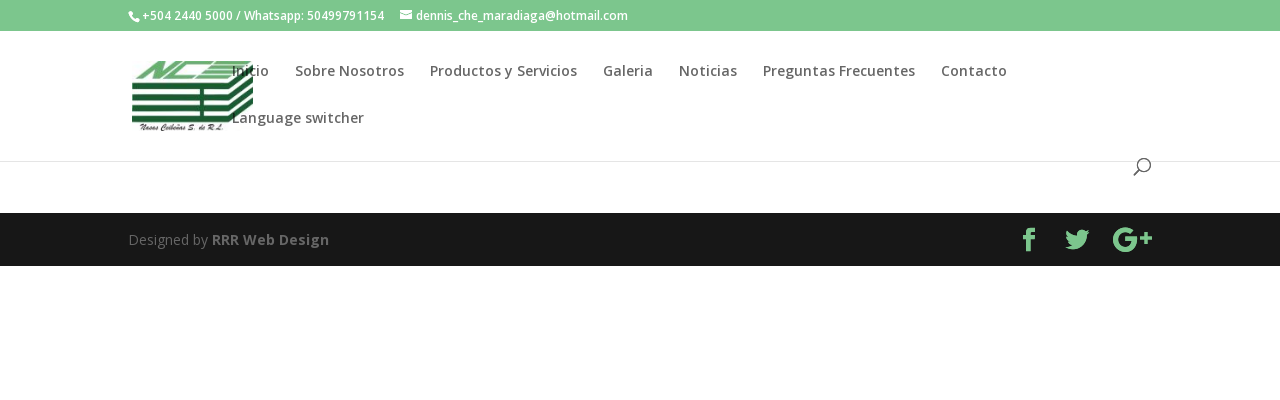

--- FILE ---
content_type: text/html; charset=UTF-8
request_url: https://www.nasasceibenas.com/kit-nasa-semi-armada/
body_size: 6327
content:
<!DOCTYPE html>
<html lang="en-US">
<head>
	<meta charset="UTF-8" />
<meta http-equiv="X-UA-Compatible" content="IE=edge">
	<link rel="pingback" href="https://www.nasasceibenas.com/xmlrpc.php" />

	<script type="text/javascript">
		document.documentElement.className = 'js';
	</script>

	<script>var et_site_url='https://www.nasasceibenas.com';var et_post_id='28337';function et_core_page_resource_fallback(a,b){"undefined"===typeof b&&(b=a.sheet.cssRules&&0===a.sheet.cssRules.length);b&&(a.onerror=null,a.onload=null,a.href?a.href=et_site_url+"/?et_core_page_resource="+a.id+et_post_id:a.src&&(a.src=et_site_url+"/?et_core_page_resource="+a.id+et_post_id))}
</script><title>Kit Nasa Semi Armada | Nasas Ceibeñas</title>
<link rel='dns-prefetch' href='//fonts.googleapis.com' />
<link rel='dns-prefetch' href='//s.w.org' />
<link rel="alternate" type="application/rss+xml" title="Nasas Ceibeñas &raquo; Feed" href="https://www.nasasceibenas.com/feed/" />
<link rel="alternate" type="application/rss+xml" title="Nasas Ceibeñas &raquo; Comments Feed" href="https://www.nasasceibenas.com/comments/feed/" />
		<script type="text/javascript">
			window._wpemojiSettings = {"baseUrl":"https:\/\/s.w.org\/images\/core\/emoji\/13.0.1\/72x72\/","ext":".png","svgUrl":"https:\/\/s.w.org\/images\/core\/emoji\/13.0.1\/svg\/","svgExt":".svg","source":{"concatemoji":"https:\/\/www.nasasceibenas.com\/wp-includes\/js\/wp-emoji-release.min.js?ver=5.6.14"}};
			!function(e,a,t){var n,r,o,i=a.createElement("canvas"),p=i.getContext&&i.getContext("2d");function s(e,t){var a=String.fromCharCode;p.clearRect(0,0,i.width,i.height),p.fillText(a.apply(this,e),0,0);e=i.toDataURL();return p.clearRect(0,0,i.width,i.height),p.fillText(a.apply(this,t),0,0),e===i.toDataURL()}function c(e){var t=a.createElement("script");t.src=e,t.defer=t.type="text/javascript",a.getElementsByTagName("head")[0].appendChild(t)}for(o=Array("flag","emoji"),t.supports={everything:!0,everythingExceptFlag:!0},r=0;r<o.length;r++)t.supports[o[r]]=function(e){if(!p||!p.fillText)return!1;switch(p.textBaseline="top",p.font="600 32px Arial",e){case"flag":return s([127987,65039,8205,9895,65039],[127987,65039,8203,9895,65039])?!1:!s([55356,56826,55356,56819],[55356,56826,8203,55356,56819])&&!s([55356,57332,56128,56423,56128,56418,56128,56421,56128,56430,56128,56423,56128,56447],[55356,57332,8203,56128,56423,8203,56128,56418,8203,56128,56421,8203,56128,56430,8203,56128,56423,8203,56128,56447]);case"emoji":return!s([55357,56424,8205,55356,57212],[55357,56424,8203,55356,57212])}return!1}(o[r]),t.supports.everything=t.supports.everything&&t.supports[o[r]],"flag"!==o[r]&&(t.supports.everythingExceptFlag=t.supports.everythingExceptFlag&&t.supports[o[r]]);t.supports.everythingExceptFlag=t.supports.everythingExceptFlag&&!t.supports.flag,t.DOMReady=!1,t.readyCallback=function(){t.DOMReady=!0},t.supports.everything||(n=function(){t.readyCallback()},a.addEventListener?(a.addEventListener("DOMContentLoaded",n,!1),e.addEventListener("load",n,!1)):(e.attachEvent("onload",n),a.attachEvent("onreadystatechange",function(){"complete"===a.readyState&&t.readyCallback()})),(n=t.source||{}).concatemoji?c(n.concatemoji):n.wpemoji&&n.twemoji&&(c(n.twemoji),c(n.wpemoji)))}(window,document,window._wpemojiSettings);
		</script>
		<meta content="Divi v.4.9.0" name="generator"/><style type="text/css">
img.wp-smiley,
img.emoji {
	display: inline !important;
	border: none !important;
	box-shadow: none !important;
	height: 1em !important;
	width: 1em !important;
	margin: 0 .07em !important;
	vertical-align: -0.1em !important;
	background: none !important;
	padding: 0 !important;
}
</style>
	<link rel='stylesheet' id='wp-block-library-css'  href='https://www.nasasceibenas.com/wp-includes/css/dist/block-library/style.min.css?ver=5.6.14' type='text/css' media='all' />
<link rel='stylesheet' id='divi-fonts-css'  href='https://fonts.googleapis.com/css?family=Open+Sans:300italic,400italic,600italic,700italic,800italic,400,300,600,700,800&#038;subset=latin,latin-ext&#038;display=swap' type='text/css' media='all' />
<link rel='stylesheet' id='divi-style-css'  href='https://www.nasasceibenas.com/wp-content/themes/Divi/style.css?ver=4.9.0' type='text/css' media='all' />
<link rel='stylesheet' id='dashicons-css'  href='https://www.nasasceibenas.com/wp-includes/css/dashicons.min.css?ver=5.6.14' type='text/css' media='all' />
<script type='text/javascript' src='https://www.nasasceibenas.com/wp-includes/js/jquery/jquery.min.js?ver=3.5.1' id='jquery-core-js'></script>
<script type='text/javascript' src='https://www.nasasceibenas.com/wp-includes/js/jquery/jquery-migrate.min.js?ver=3.3.2' id='jquery-migrate-js'></script>
<link rel="https://api.w.org/" href="https://www.nasasceibenas.com/wp-json/" /><link rel="alternate" type="application/json" href="https://www.nasasceibenas.com/wp-json/wp/v2/pages/28337" /><link rel="EditURI" type="application/rsd+xml" title="RSD" href="https://www.nasasceibenas.com/xmlrpc.php?rsd" />
<link rel="wlwmanifest" type="application/wlwmanifest+xml" href="https://www.nasasceibenas.com/wp-includes/wlwmanifest.xml" /> 
<meta name="generator" content="WordPress 5.6.14" />
<link rel="canonical" href="https://www.nasasceibenas.com/kit-nasa-semi-armada/" />
<link rel='shortlink' href='https://www.nasasceibenas.com/?p=28337' />
<link rel="alternate" type="application/json+oembed" href="https://www.nasasceibenas.com/wp-json/oembed/1.0/embed?url=https%3A%2F%2Fwww.nasasceibenas.com%2Fkit-nasa-semi-armada%2F" />
<link rel="alternate" type="text/xml+oembed" href="https://www.nasasceibenas.com/wp-json/oembed/1.0/embed?url=https%3A%2F%2Fwww.nasasceibenas.com%2Fkit-nasa-semi-armada%2F&#038;format=xml" />
<meta name="viewport" content="width=device-width, initial-scale=1.0, maximum-scale=1.0, user-scalable=0" /><link rel="preload" href="https://www.nasasceibenas.com/wp-content/themes/Divi/core/admin/fonts/modules.ttf" as="font" crossorigin="anonymous"><link rel="icon" href="https://www.nasasceibenas.com/wp-content/uploads/2016/10/cropped-Logo-Nuevo-solo-centrado-trans-32x32.png" sizes="32x32" />
<link rel="icon" href="https://www.nasasceibenas.com/wp-content/uploads/2016/10/cropped-Logo-Nuevo-solo-centrado-trans-192x192.png" sizes="192x192" />
<link rel="apple-touch-icon" href="https://www.nasasceibenas.com/wp-content/uploads/2016/10/cropped-Logo-Nuevo-solo-centrado-trans-180x180.png" />
<meta name="msapplication-TileImage" content="https://www.nasasceibenas.com/wp-content/uploads/2016/10/cropped-Logo-Nuevo-solo-centrado-trans-270x270.png" />
<style id="et-core-unified-28337-cached-inline-styles">.woocommerce #respond input#submit,.woocommerce-page #respond input#submit,.woocommerce #content input.button,.woocommerce-page #content input.button,.woocommerce-message,.woocommerce-error,.woocommerce-info{background:#1da55f!important}#et_search_icon:hover,.mobile_menu_bar:before,.mobile_menu_bar:after,.et_toggle_slide_menu:after,.et-social-icon a:hover,.et_pb_sum,.et_pb_pricing li a,.et_pb_pricing_table_button,.et_overlay:before,.entry-summary p.price ins,.woocommerce div.product span.price,.woocommerce-page div.product span.price,.woocommerce #content div.product span.price,.woocommerce-page #content div.product span.price,.woocommerce div.product p.price,.woocommerce-page div.product p.price,.woocommerce #content div.product p.price,.woocommerce-page #content div.product p.price,.et_pb_member_social_links a:hover,.woocommerce .star-rating span:before,.woocommerce-page .star-rating span:before,.et_pb_widget li a:hover,.et_pb_filterable_portfolio .et_pb_portfolio_filters li a.active,.et_pb_filterable_portfolio .et_pb_portofolio_pagination ul li a.active,.et_pb_gallery .et_pb_gallery_pagination ul li a.active,.wp-pagenavi span.current,.wp-pagenavi a:hover,.nav-single a,.tagged_as a,.posted_in a{color:#1da55f}.et_pb_contact_submit,.et_password_protected_form .et_submit_button,.et_pb_bg_layout_light .et_pb_newsletter_button,.comment-reply-link,.form-submit .et_pb_button,.et_pb_bg_layout_light .et_pb_promo_button,.et_pb_bg_layout_light .et_pb_more_button,.woocommerce a.button.alt,.woocommerce-page a.button.alt,.woocommerce button.button.alt,.woocommerce button.button.alt.disabled,.woocommerce-page button.button.alt,.woocommerce-page button.button.alt.disabled,.woocommerce input.button.alt,.woocommerce-page input.button.alt,.woocommerce #respond input#submit.alt,.woocommerce-page #respond input#submit.alt,.woocommerce #content input.button.alt,.woocommerce-page #content input.button.alt,.woocommerce a.button,.woocommerce-page a.button,.woocommerce button.button,.woocommerce-page button.button,.woocommerce input.button,.woocommerce-page input.button,.et_pb_contact p input[type="checkbox"]:checked+label i:before,.et_pb_bg_layout_light.et_pb_module.et_pb_button{color:#1da55f}.footer-widget h4{color:#1da55f}.et-search-form,.nav li ul,.et_mobile_menu,.footer-widget li:before,.et_pb_pricing li:before,blockquote{border-color:#1da55f}.et_pb_counter_amount,.et_pb_featured_table .et_pb_pricing_heading,.et_quote_content,.et_link_content,.et_audio_content,.et_pb_post_slider.et_pb_bg_layout_dark,.et_slide_in_menu_container,.et_pb_contact p input[type="radio"]:checked+label i:before{background-color:#1da55f}a{color:#1da55f}#top-header,#et-secondary-nav li ul{background-color:#1da55f}#footer-widgets .footer-widget a,#footer-widgets .footer-widget li a,#footer-widgets .footer-widget li a:hover{color:#ffffff}.footer-widget{color:#ffffff}#main-footer .footer-widget h4{color:#1da55f}.footer-widget li:before{border-color:#1da55f}.et_slide_in_menu_container,.et_slide_in_menu_container .et-search-field{letter-spacing:px}.et_slide_in_menu_container .et-search-field::-moz-placeholder{letter-spacing:px}.et_slide_in_menu_container .et-search-field::-webkit-input-placeholder{letter-spacing:px}.et_slide_in_menu_container .et-search-field:-ms-input-placeholder{letter-spacing:px}@media only screen and (min-width:981px){.et_header_style_centered.et_hide_primary_logo #main-header:not(.et-fixed-header) .logo_container,.et_header_style_centered.et_hide_fixed_logo #main-header.et-fixed-header .logo_container{height:11.88px}}@media only screen and (min-width:1350px){.et_pb_row{padding:27px 0}.et_pb_section{padding:54px 0}.single.et_pb_pagebuilder_layout.et_full_width_page .et_post_meta_wrapper{padding-top:81px}.et_pb_fullwidth_section{padding:0}}</style></head>
<body class="page-template-default page page-id-28337 et_color_scheme_green et_pb_button_helper_class et_fixed_nav et_show_nav et_hide_fixed_logo et_secondary_nav_enabled et_primary_nav_dropdown_animation_fade et_secondary_nav_dropdown_animation_fade et_header_style_left et_pb_footer_columns4 et_cover_background et_pb_gutter osx et_pb_gutters3 et_pb_pagebuilder_layout et_no_sidebar et_divi_theme et-db et_minified_js et_minified_css">
	<div id="page-container">

					<div id="top-header">
			<div class="container clearfix">

			
				<div id="et-info">
									<span id="et-info-phone">+504 2440 5000  / Whatsapp: 50499791154</span>
				
									<a href="mailto:dennis_che_maradiaga@hotmail.com"><span id="et-info-email">dennis_che_maradiaga@hotmail.com</span></a>
				
								</div> <!-- #et-info -->

			
				<div id="et-secondary-menu">
								</div> <!-- #et-secondary-menu -->

			</div> <!-- .container -->
		</div> <!-- #top-header -->
		
	
			<header id="main-header" data-height-onload="66">
			<div class="container clearfix et_menu_container">
							<div class="logo_container">
					<span class="logo_helper"></span>
					<a href="https://www.nasasceibenas.com/">
						<img src="http://nasasceibenas.com/wp-content/uploads/2016/11/logo-nasas-min-e1479330281236.jpg" alt="Nasas Ceibeñas" id="logo" data-height-percentage="54" />
					</a>
				</div>
							<div id="et-top-navigation" data-height="66" data-fixed-height="40">
											<nav id="top-menu-nav">
						<ul id="top-menu" class="nav"><li id="menu-item-27929" class="menu-item menu-item-type-post_type menu-item-object-page menu-item-home menu-item-27929"><a href="https://www.nasasceibenas.com/">Inicio</a></li>
<li id="menu-item-27830" class="menu-item menu-item-type-post_type menu-item-object-page menu-item-27830"><a href="https://www.nasasceibenas.com/sobre-nosotros/">Sobre Nosotros</a></li>
<li id="menu-item-27829" class="menu-item menu-item-type-post_type menu-item-object-page menu-item-27829"><a href="https://www.nasasceibenas.com/nuestros-productos/">Productos y Servicios</a></li>
<li id="menu-item-28562" class="menu-item menu-item-type-post_type menu-item-object-page menu-item-28562"><a href="https://www.nasasceibenas.com/galeria/">Galeria</a></li>
<li id="menu-item-27828" class="menu-item menu-item-type-post_type menu-item-object-page menu-item-27828"><a href="https://www.nasasceibenas.com/noticias/">Noticias</a></li>
<li id="menu-item-28211" class="menu-item menu-item-type-post_type menu-item-object-page menu-item-28211"><a href="https://www.nasasceibenas.com/preguntas-frecuentes/">Preguntas Frecuentes</a></li>
<li id="menu-item-27928" class="menu-item menu-item-type-post_type menu-item-object-page menu-item-27928"><a href="https://www.nasasceibenas.com/contacto/">Contacto</a></li>
<li id="menu-item-27923" class="menu-item menu-item-type-custom menu-item-object-custom menu-item-27923"><a href="#pll_switcher">Language switcher</a></li>
</ul>						</nav>
					
					
					
										<div id="et_top_search">
						<span id="et_search_icon"></span>
					</div>
					
					<div id="et_mobile_nav_menu">
				<div class="mobile_nav closed">
					<span class="select_page">Select Page</span>
					<span class="mobile_menu_bar mobile_menu_bar_toggle"></span>
				</div>
			</div>				</div> <!-- #et-top-navigation -->
			</div> <!-- .container -->
			<div class="et_search_outer">
				<div class="container et_search_form_container">
					<form role="search" method="get" class="et-search-form" action="https://www.nasasceibenas.com/">
					<input type="search" class="et-search-field" placeholder="Search &hellip;" value="" name="s" title="Search for:" />					</form>
					<span class="et_close_search_field"></span>
				</div>
			</div>
		</header> <!-- #main-header -->
			<div id="et-main-area">
	
<div id="main-content">


			
				<article id="post-28337" class="post-28337 page type-page status-publish hentry">

				
					<div class="entry-content">
					<div id="et-boc" class="et-boc">
			
		<div class="et-l et-l--post">
			<div class="et_builder_inner_content et_pb_gutters3"><div class="et_pb_section et_pb_section_0 et_section_regular" >
				
				
				
				
					<div class="et_pb_row et_pb_row_0 et_pb_row_empty">
				
				
				
			</div> <!-- .et_pb_row -->
				
				
			</div> <!-- .et_pb_section -->		</div><!-- .et_builder_inner_content -->
	</div><!-- .et-l -->
	
			
		</div><!-- #et-boc -->
							</div> <!-- .entry-content -->

				
				</article> <!-- .et_pb_post -->

			

</div> <!-- #main-content -->


			<footer id="main-footer">
				

		
				<div id="footer-bottom">
					<div class="container clearfix">
				<ul class="et-social-icons">

	<li class="et-social-icon et-social-facebook">
		<a href="https://www.facebook.com/Nasas.Ceibenas" class="icon">
			<span>Facebook</span>
		</a>
	</li>
	<li class="et-social-icon et-social-twitter">
		<a href="https://twitter.com/Nasas_Ceibenas" class="icon">
			<span>Twitter</span>
		</a>
	</li>
	<li class="et-social-icon et-social-google-plus">
		<a href="https://plus.google.com/u/0/107282390651171462541" class="icon">
			<span>Google</span>
		</a>
	</li>

</ul><div id="footer-info">Designed by <a href="http://rrrwebdesign.com">RRR Web Design</a> </div>					</div>	<!-- .container -->
				</div>
			</footer> <!-- #main-footer -->
		</div> <!-- #et-main-area -->


	</div> <!-- #page-container -->

	<script type='text/javascript' id='divi-custom-script-js-extra'>
/* <![CDATA[ */
var DIVI = {"item_count":"%d Item","items_count":"%d Items"};
var et_shortcodes_strings = {"previous":"Previous","next":"Next"};
var et_pb_custom = {"ajaxurl":"https:\/\/www.nasasceibenas.com\/wp-admin\/admin-ajax.php","images_uri":"https:\/\/www.nasasceibenas.com\/wp-content\/themes\/Divi\/images","builder_images_uri":"https:\/\/www.nasasceibenas.com\/wp-content\/themes\/Divi\/includes\/builder\/images","et_frontend_nonce":"67fabac787","subscription_failed":"Please, check the fields below to make sure you entered the correct information.","et_ab_log_nonce":"503f0b6bd1","fill_message":"Please, fill in the following fields:","contact_error_message":"Please, fix the following errors:","invalid":"Invalid email","captcha":"Captcha","prev":"Prev","previous":"Previous","next":"Next","wrong_captcha":"You entered the wrong number in captcha.","wrong_checkbox":"Checkbox","ignore_waypoints":"no","is_divi_theme_used":"1","widget_search_selector":".widget_search","ab_tests":[],"is_ab_testing_active":"","page_id":"28337","unique_test_id":"","ab_bounce_rate":"5","is_cache_plugin_active":"no","is_shortcode_tracking":"","tinymce_uri":""}; var et_builder_utils_params = {"condition":{"diviTheme":true,"extraTheme":false},"scrollLocations":["app","top"],"builderScrollLocations":{"desktop":"app","tablet":"app","phone":"app"},"onloadScrollLocation":"app","builderType":"fe"}; var et_frontend_scripts = {"builderCssContainerPrefix":"#et-boc","builderCssLayoutPrefix":"#et-boc .et-l"};
var et_pb_box_shadow_elements = [];
var et_pb_motion_elements = {"desktop":[],"tablet":[],"phone":[]};
var et_pb_sticky_elements = [];
/* ]]> */
</script>
<script type='text/javascript' src='https://www.nasasceibenas.com/wp-content/themes/Divi/js/custom.unified.js?ver=4.9.0' id='divi-custom-script-js'></script>
<script type='text/javascript' src='https://www.nasasceibenas.com/wp-content/themes/Divi/core/admin/js/common.js?ver=4.9.0' id='et-core-common-js'></script>
<script type='text/javascript' src='https://www.nasasceibenas.com/wp-includes/js/wp-embed.min.js?ver=5.6.14' id='wp-embed-js'></script>
</body>
</html>
